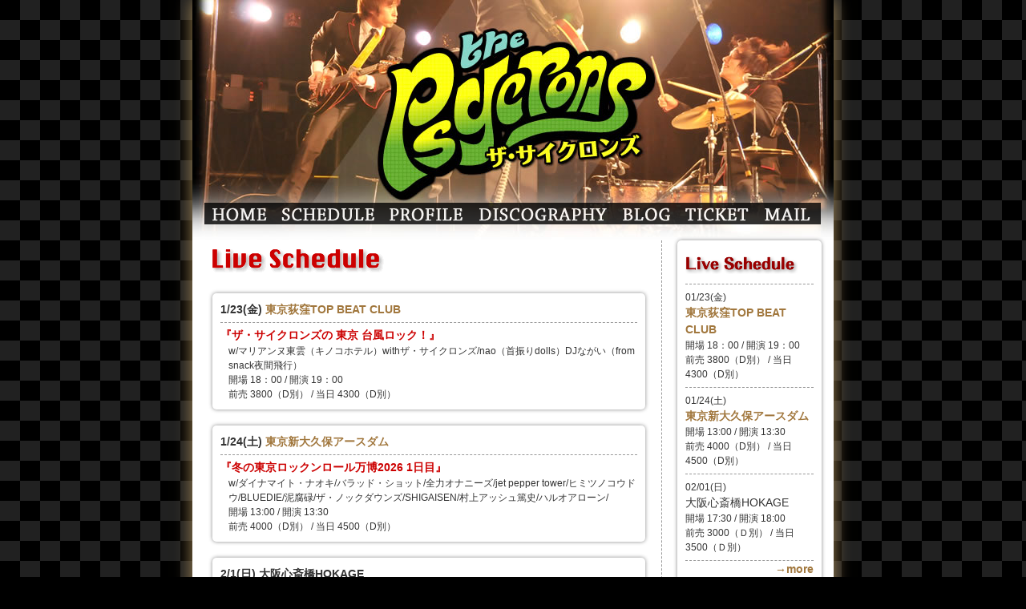

--- FILE ---
content_type: text/html; charset=UTF-8
request_url: http://thepsycrons.info/live.php
body_size: 6964
content:
<!DOCTYPE html>
<html>
<head>
<link rel=stylesheet type="text/css" href="css.css"> 
<meta charset="UTF-8">
<meta http-equiv="Content-Style-Type" content="text/css"> 
<meta name="keywords" content="京都のロックバンド「ザ・サイクロンズ」のホームページです"> 
<meta name="description" content="京都,ロック,バンド,GS"> 
<script src="//ajax.googleapis.com/ajax/libs/jquery/1.11.1/jquery.min.js"></script>
<title>ザ・サイクロンズ</title>
</head>
<body>
 
<div id="wrapper">
<div id="header">
<div style="position:absolute; bottom:0; ">
<!--	<div class="topics"></div>-->
	<div class="bt">
<ul id="globalnavi">

 <li id="news"><a href="top.php"></a></li>  <!--項目１-->
 <li id="scheduke"><a href="live.php"></a></li><!--項目２-->
 <li id="profile"><a href="prof.php"></a></li> <!--項目３-->
 <li id="discography"><a href="disc.php"></a></li> <!--項目３-->
 <li id="blog"><a href="http://blog.thepsycrons.info/"></a></li> <!--項目３-->
 <li id="ticket"><a href="ticket.php"></a></li> <!--項目３-->
 <li id="mail"><a href="mail.php"></a></li> <!--項目３-->
</ul>  
</div>	</div>
</div>
<div id="main">



 <div id="center">
<div class="midashi"><img src="img/midashi_schedule.gif" /></div>


<div class="live_box">
<div class="live_head">1/23(金) <a href=https://topbeatclub.com/>東京荻窪TOP BEAT CLUB</a></div>
<div class="live_event">『ザ・サイクロンズの 東京 台風ロック！』<br /></div>
<div class="live_taiban">w/マリアンヌ東雲（キノコホテル）withザ・サイクロンズ/nao（首振りdolls）DJながい（from snack夜間飛行）</div>
<div class="live_shousai">
開場 18：00 / 開演 19：00<br />前売 3800（D別） / 当日 4300（D別）<br /></div>
<div class="live_caution"></div>
</div>
<div class="live_box">
<div class="live_head">1/24(土) <a href=https://earthdom05.webnode.jp/>東京新大久保アースダム</a></div>
<div class="live_event">『冬の東京ロックンロール万博2026 1日目』<br /></div>
<div class="live_taiban">w/ダイナマイト・ナオキ/バラッド・ショット/全力オナニーズ/jet pepper tower/ヒミツノコウドウ/BLUEDIE/泥腐碌/ザ・ノックダウンズ/SHIGAISEN/村上アッシュ篤史/ハルオアローン/</div>
<div class="live_shousai">
開場 13:00 / 開演 13:30<br />前売 4000（D別） / 当日 4500（D別）<br /></div>
<div class="live_caution"></div>
</div>
<div class="live_box">
<div class="live_head">2/1(日) 大阪心斎橋HOKAGE</div>
<div class="live_event">『RIDE ON ALCOHOL』<br /></div>
<div class="live_taiban">w/THE→CHINA WIFE MOTORS/イヌガヨ/ナオミ＆チャイナタウンズ/TAKE’EM ALL</div>
<div class="live_shousai">
開場 17:30 / 開演 18:00<br />前売 3000（Ｄ別） / 当日 3500（Ｄ別）<br /></div>
<div class="live_caution"></div>
</div>
<div class="live_box">
<div class="live_head">2/23(月) 東京江古田ロックンロール以外全部嘘</div>
<div class="live_event">『ホーリー　ソロ弾き語りワンマン！』<br /></div>
<div class="live_taiban"></div>
<div class="live_shousai">
開場 18：00 / 開演 19：00<br />前売 3000（Ｄ別） / 当日 未定<br /></div>
<div class="live_caution">※ホーリー　弾き語り！東京では初の弾き語りワンマン！</div>
</div>
<div class="live_box">
<div class="live_head">3/14(土) <a href=https://tight-rope.info/>名古屋栄TIGHT ROPE</a></div>
<div class="live_event">『爆音日和』<br /></div>
<div class="live_taiban">w/COOL FOOL/THE KICKBACKS/UNCLE JOHN/THE STONE AGE　DJ MJULTI hide-taro TOPPER</div>
<div class="live_shousai">
開場 17:30 / 開演 18:00<br />前売 3000（Ｄ別） / 当日 3500（Ｄ別）<br /></div>
<div class="live_caution"></div>
</div>
<div class="live_box">
<div class="live_head">3/28(土) 神戸VARIT.</div>
<div class="live_event"></div>
<div class="live_taiban"></div>
<div class="live_shousai">
開場 未定 / 開演 未定<br />前売 未定 / 当日 未定<br /></div>
<div class="live_caution"></div>
</div>
<div class="live_box">
<div class="live_head">3/29(日) 滋賀近江八幡　酒遊館</div>
<div class="live_event"></div>
<div class="live_taiban"></div>
<div class="live_shousai">
開場 未定 / 開演 未定<br />前売 未定 / 当日 未定<br /></div>
<div class="live_caution"></div>
</div> </div>


<div id="right" style="margin-bottom:5px;">
<!--
 <a href="20years.php">
 <img src="/img/20banner.png" style="width:180px;margin-bottom:10px;">
 </a>
 -->
     <div class="index_live_right">
     	<div class="live_right_a"><img src="img/midashi_live.png"></div>
     
<div class="live_right_a">01/23(金) <div style="font-size:14px;"><a href=https://topbeatclub.com/><b>東京荻窪TOP BEAT CLUB</b></a></div>
開場 18：00 / 開演 19：00<br />前売 3800（D別） / 当日 4300（D別）
<div class="live_caution_side"></div>
</div>


<div class="live_right_a">01/24(土) <div style="font-size:14px;"><a href=https://earthdom05.webnode.jp/><b>東京新大久保アースダム</b></a></div>
開場 13:00 / 開演 13:30<br />前売 4000（D別） / 当日 4500（D別）
<div class="live_caution_side"></div>
</div>


<div class="live_right_a">02/01(日) <div style="font-size:14px;">大阪心斎橋HOKAGE</div>
開場 17:30 / 開演 18:00<br />前売 3000（Ｄ別） / 当日 3500（Ｄ別）
<div class="live_caution_side"></div>
</div>

     
     <div align="right" style ="font-size:14px;"> <a href="live.php"><b>→more</b></a></div>
     </div>
	 
	 <DIV style="margin-left:10px;"><A HREF="http://twitter.com/psycrons"><IMG SRC="img/bn_twitter.gif"  border="0" STYLE="margin:0px 0 2px 0; /></A></DIV>

	 <DIV style="margin-left:10px;"><A HREF="http://mixi.jp/view_community.pl?id=70128"><IMG SRC="img/bn_mixi.gif"  border="0" STYLE="margin:2px 0 2px 0;border:1px solid #999999" /></A></DIV>

	 <DIV style="margin-left:10px;"><A HREF="http://www.myspace.com/thepsycrons"><IMG SRC="img/bn_myspace.gif"  border="0" STYLE="margin:2px 0 2px 0;" /></A></DIV>
     
     <!--<DIV style="margin-left:10px;"><A HREF="http://jumpinjack.moratorim.com/top.html"><IMG SRC="img/kjj.gif"  border="0" STYLE="margin:2px 0 15px 0;" /></A></DIV>-->
<script src="http://widgets.twimg.com/j/2/widget.js"></script>
<script>
new TWTR.Widget({
  version: 2,
  type: 'search',
  search: 'from:psycrons',
  interval: 6000,
  title: '',
  subject: 'PSYCRONS',
  width: '180',
  height: 350,
  theme: {
    shell: {
      background: '#000000',
      color: '#ffff00'
    },
    tweets: {
      background: '#ffffff',
      color: '#444444',
      links: '#1985b5'
    }
  },
  features: {
    scrollbar: false,
    loop: true,
    live: true,
    hashtags: true,
    timestamp: true,
    avatars: true,
    toptweets: true,
    behavior: 'default'
  }
}).render().start();
</script>




    </div>

    
  </div>

  
  
  <div id="footer">
     (c)The Psycrons  </div>
</div>
</body></html>

--- FILE ---
content_type: text/css
request_url: http://thepsycrons.info/css.css
body_size: 6881
content:
* {
 margin:0;
 padding:0;
}
#wrapper {
	width: 800px;
	margin: 0 auto;
	text-align:left;
	line-height: 1.5;
	background-color:#ffffff;
    -webkit-box-shadow: 0px 0px 20px #A68956;
    -moz-box-shadow: 0px 0px 20px #A68956;
    box-shadow:0px 0px 20px #A68956;
         behavior: url("/pie/PIE.htc");
   position: relative;
}
#main {
	width: 800px;
	background-color:#ffffff;
}
#header {
	width: 800px;
	height: 300px;
	background-color: #ffffff;
	background-image:url(img/head201311.jpg);
	position:relative; 
}
#right {
	width: 195px;
	float: right;
	padding:0px;
	background-color:#ffffff;
}
#center {
	float: left;
	width: 560px;
	padding-left: 25px;
	border-right:1px #999999 dashed;
	background-color:#ffffff;
/*	background-color: #cccccc;*/

}


#footer {
	clear: both;
	width: 800px;
	height: 30px;
	text-align: center;
	padding-top:10px;
	background-color: #000000;
	color:#ffffff;
}
#menu ul {
	list-style: none;
	margin-left: 1em;
		
}

body {
	background-image:url(img/bg.gif);
	background-repeat: repeat;
	background-color:#000000;
	line-height:1.4;
	color:#333333;
	font-size:12px;
	font-family:'ヒラギノ角ゴ Pro W3','Hiragino Kaku Gothic Pro','メイリオ',Meiryo,'ＭＳ Ｐゴシック',sans-serif;
	}

A:link { 
  color: #A1773D;   /* リンク */
  text-decoration: none;     /* 下線を消す */
 } 
A:visited {                 /* 既に見たリンク */
  color: #A1773D;
  text-decoration: none;     /* 下線を消す */
}
A:active { color: #ff0000 } /* クリック時のリンク */
A:hover {                   /* カーソルが上にある時のリンク */
  color: #ff0000;
  text-decoration: none;     /* 下線を消す */
}
 
/***********ここからボタンとロゴ***********/
.btback{
position: relative;
top:271px;
left:222px;
z-index: 0;
 filter: alpha(opacity=80);
  -moz-opacity:0.80;
  opacity:0.80;
}

.logo{
position: relative;
top:160px;
left:0px;
z-index: 1;
}

.bt{
position: relative;
bottom:20px;
left:15px;
z-index: 2;
 filter: alpha(opacity=80);
  -moz-opacity:0.80;
  opacity:0.80;
}
/***********ここまでボタンとロゴ**********/



h1, h2, p {
  margin: 0 1em;
}

.midashi{
	padding:10px 0 10px 0;
	
}
.topics{
#position: relative;
bottom:10px;
#left:450px;
width:300px;
color:#ffffff;

  
  -moz-opacity:0.75;
  opacity:0.75;
 /* filter: alpha(opacity=75);*/
  
  
/*border: solid 1px #666666;*/
margin-bottom:20px;
padding:10px 10px 10px 10px;
font-size:12px;
background-color: #000000;
   border-radius: 5px;        /* CSS3草案 */  
    -webkit-border-radius: 5px;    /* Safari,Google Chrome用 */  
    -moz-border-radius: 5px;   /* Firefox用 */  
   behavior: url("/pie/PIE.htc");
}

.kyokumoku{
	
width:95%;
padding:10px;
margin-top:10px;
font-size:12px;
background-color: #E9E9DD;
border-radius: 3px;
 -webkit-border-radius: 5px;
  -moz-border-radius: 5px; 
   behavior: url("/pie/PIE.htc");
   position: relative;
}
.tokuten{
width:530px;
padding:5px;
margin:5px 0 15px 0;
font-size:12px;
border: solid 1px #CCCCCC;
background-color: #ffffff;
border-radius: 3px;
 -webkit-border-radius: 5px;
  -moz-border-radius: 5px;
     behavior: url("/pie/PIE.htc");
   position: relative;
}

.index_live{
margin:30px 0 0 0;
width:506px;
background-image: url('img/liveback.jpg');
background-repeat: repeat-x;
}

.index_live_right{
width:160px;
margin-bottom:20px;
padding:10px 10px 10px 10px;
font-size:12px;
background-color: #ffffff;
   border-radius: 5px;        /* CSS3草案 */  
    -webkit-border-radius: 5px;    /* Safari,Google Chrome用 */  
    -moz-border-radius: 5px;   /* Firefox用 */  
	
box-shadow: 0px 0px 5px #888888;
-webkit-box-shadow: 0px 0px 5px #888888;
-moz-box-shadow: 0px 0px 5px #888888;
   behavior: url("/pie/PIE.htc");
   position: relative;
}
.live_right_a{
padding:7px 0 7px 0;
font-size:12px;
border-bottom:1px #999999 dashed;
}


.live_box{
margin-bottom:20px;
padding:10px;
width:520px;

background-color: #ffffff;
   border-radius: 5px;        /* CSS3草案 */  
    -webkit-border-radius: 5px;    /* Safari,Google Chrome用 */  
    -moz-border-radius: 5px;   /* Firefox用 */  
	
box-shadow: 0px 0px 5px #888888;
-webkit-box-shadow: 0px 0px 5px #888888;
-moz-box-shadow: 0px 0px 5px #888888;

   behavior: url("/pie/PIE.htc");
   position: relative;
   
   
}

.live_head{
font-size:14px;
font-weight:bolder;
border-bottom:1px #999999 dashed;
padding-bottom:5px;
margin-bottom: 5px;
}

.live_event{
font-size:14px;
color:#CC0000;
font-weight: bold;
}
.live_shousai{
font-size:12px;
padding-left:10px;
}
.live_caution{
font-size:12px;
padding-left:10px;
color:#336600;
}
.live_caution_side{
font-size:12px;
color:#336600;
}

.live_taiban{
	font-size:12px;
	padding-left:10px;
}

.news{
	width:520px;
	margin:15px 0 15px 0;
	padding:10px 10px 10px 10px;
	background-color: #ffffff;
   border-radius: 5px;        /* CSS3草案 */  
    -webkit-border-radius: 5px;    /* Safari,Google Chrome用 */  
    -moz-border-radius: 5px;   /* Firefox用 */  
	
box-shadow: 0px 0px 5px #888888;
   behavior: url("/pie/PIE.htc");
   position: relative;
	
}
 
 .news_head{
font-size:14px;
font-weight:bolder;
border-bottom:1px #999999 dashed;
padding-bottom:5px;
margin-bottom: 5px;
}

ul#globalnavi{
    width:769px;
    overflow:hidden;
}
 
	ul#globalnavi li{
	    float:left;
	    height:27px;
	    display:block;
	}
	 
	ul#globalnavi li a {
	    display: block;
	    overflow: hidden;
	    height: 0px;
	    background-image: url(img/bt.png);
	    padding-top:27px;
	}
	 
	/* global navi normal
	---------------------*/

	    #news a { width:86px; background-position:-0px       0;}
	    #scheduke a { width:135px; background-position:-86px  0;}
	    #profile a { width:110px; background-position:-221px  0;}
	    #discography a { width:180px; background-position:-331px  0;}
	    #blog a { width:79px; background-position:-511px  0;}
	    #ticket a { width:98px; background-position:-590px  0;}
	    #mail a { width:81px; background-position:-688px  0;}
	    

	 
	/* global navi rollover
	----------------------*/

	#news a:hover  { width:86px; background-position:-0px       -27px;}
	#scheduke a:hover  { width:135px; background-position:-86px  -27px;}
	#profile a:hover  { width:110px; background-position:-221px  -27px;}
	#discography a:hover  { width:180px; background-position:-331px  -27px;}	#blog a:hover  { width:79px; background-position:-511px  -27px;}
	#ticket a:hover  { width:98px; background-position:-590px  -27px;}
	#mail a:hover  { width:81px; background-position:-688px  -27px;}



.live_box .title{ border-bottom: 1px #999999 dotted;margin-bottom:10px; }
.live_box .subtitle{margin-left:5px;}
.live_box .maintitle{font-size: 20px;color:red;font-weight: bold;}
.live_box .left{float: left;}
.live_box .left .jake{width:200px;}
.live_box .right{float: left;margin-left:20px;}

.kanbai{color:#FFF;background:red;padding:1px 5px;font-size:14px;border-radius: 3px;}

